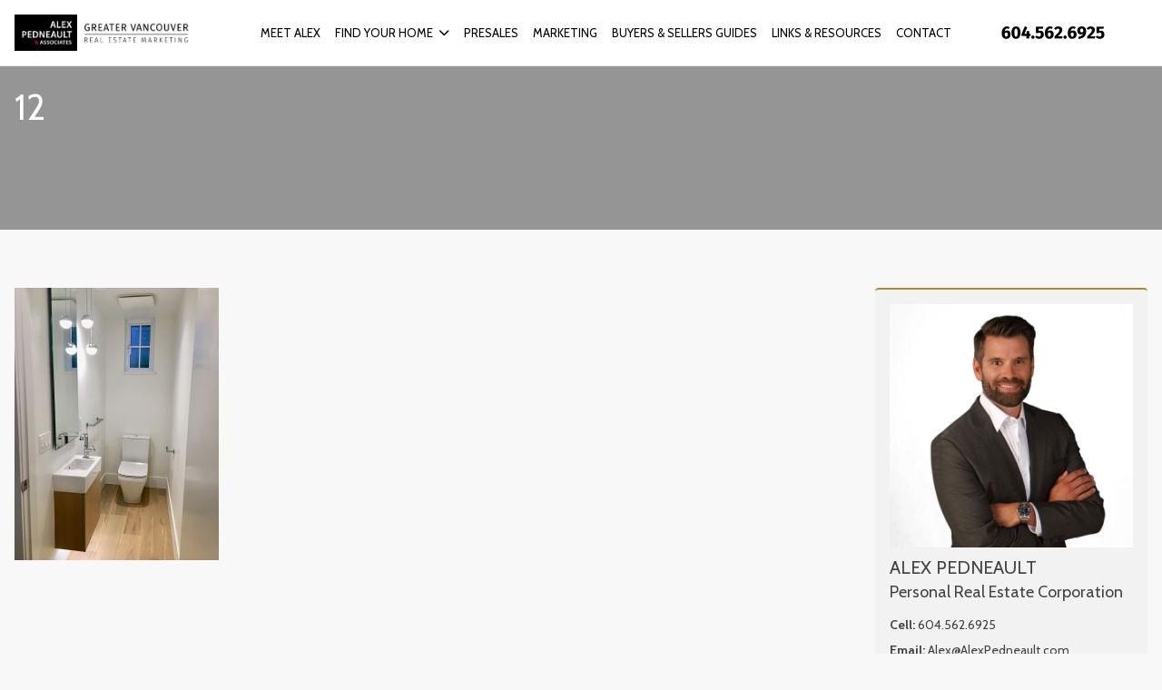

--- FILE ---
content_type: text/html; charset=UTF-8
request_url: https://alexpedneault.com/property/new-listing-sophisticated-elegance-in-south-granville-new-3-den-townhome-7305-granville-street/12-6/
body_size: 44957
content:
<!DOCTYPE html>
<html id="main-html" lang="en-US">
<head>
	
	<script>
  (function(i,s,o,g,r,a,m){i['GoogleAnalyticsObject']=r;i[r]=i[r]||function(){
  (i[r].q=i[r].q||[]).push(arguments)},i[r].l=1*new Date();a=s.createElement(o),
  m=s.getElementsByTagName(o)[0];a.async=1;a.src=g;m.parentNode.insertBefore(a,m)
  })(window,document,'script','https://www.google-analytics.com/analytics.js','ga');

  ga('create', 'UA-81027118-1', 'auto');
  ga('send', 'pageview');

</script>	<meta name="google-site-verification" content="DD-3AWoAzTrCen7y4zJDR-q_66eoM8jqs2dwKq9_GxU" />	<meta charset="UTF-8">
	<link rel="alternate" href="https://alexpedneault.com" hreflang="en-ca" />
	<meta name="viewport" content="width=device-width, initial-scale=1.0">
	<link rel="preconnect" href="https://fonts.googleapis.com">
<link rel="preconnect" href="https://fonts.gstatic.com" crossorigin>
<link href="https://fonts.googleapis.com/css2?family=Cabin:ital,wght@0,400..700;1,400..700&display=swap" rel="stylesheet">	<script src="https://kit.fontawesome.com/94580fc2fa.js" crossorigin="anonymous"></script>
		<link rel="icon" href="/wp-content/uploads/2016/04/favicon.jpg" type="image/gif">
	
	<meta name='robots' content='index, follow, max-image-preview:large, max-snippet:-1, max-video-preview:-1' />

	<!-- This site is optimized with the Yoast SEO plugin v26.8 - https://yoast.com/product/yoast-seo-wordpress/ -->
	<title>12 - Alex Pedneault</title>
	<link rel="canonical" href="https://alexpedneault.com/property/new-listing-sophisticated-elegance-in-south-granville-new-3-den-townhome-7305-granville-street/12-6/" />
	<meta property="og:locale" content="en_US" />
	<meta property="og:type" content="article" />
	<meta property="og:title" content="12 - Alex Pedneault" />
	<meta property="og:url" content="https://alexpedneault.com/property/new-listing-sophisticated-elegance-in-south-granville-new-3-den-townhome-7305-granville-street/12-6/" />
	<meta property="og:site_name" content="Alex Pedneault" />
	<meta property="og:image" content="https://alexpedneault.com/property/new-listing-sophisticated-elegance-in-south-granville-new-3-den-townhome-7305-granville-street/12-6" />
	<meta property="og:image:width" content="3024" />
	<meta property="og:image:height" content="4032" />
	<meta property="og:image:type" content="image/jpeg" />
	<meta name="twitter:card" content="summary_large_image" />
	<script type="application/ld+json" class="yoast-schema-graph">{"@context":"https://schema.org","@graph":[{"@type":"WebPage","@id":"https://alexpedneault.com/property/new-listing-sophisticated-elegance-in-south-granville-new-3-den-townhome-7305-granville-street/12-6/","url":"https://alexpedneault.com/property/new-listing-sophisticated-elegance-in-south-granville-new-3-den-townhome-7305-granville-street/12-6/","name":"12 - Alex Pedneault","isPartOf":{"@id":"https://alexpedneault.com/#website"},"primaryImageOfPage":{"@id":"https://alexpedneault.com/property/new-listing-sophisticated-elegance-in-south-granville-new-3-den-townhome-7305-granville-street/12-6/#primaryimage"},"image":{"@id":"https://alexpedneault.com/property/new-listing-sophisticated-elegance-in-south-granville-new-3-den-townhome-7305-granville-street/12-6/#primaryimage"},"thumbnailUrl":"https://alexpedneault.com/wp-content/uploads/2018/08/12.jpg","datePublished":"2018-08-29T06:16:28+00:00","breadcrumb":{"@id":"https://alexpedneault.com/property/new-listing-sophisticated-elegance-in-south-granville-new-3-den-townhome-7305-granville-street/12-6/#breadcrumb"},"inLanguage":"en-US","potentialAction":[{"@type":"ReadAction","target":["https://alexpedneault.com/property/new-listing-sophisticated-elegance-in-south-granville-new-3-den-townhome-7305-granville-street/12-6/"]}]},{"@type":"ImageObject","inLanguage":"en-US","@id":"https://alexpedneault.com/property/new-listing-sophisticated-elegance-in-south-granville-new-3-den-townhome-7305-granville-street/12-6/#primaryimage","url":"https://alexpedneault.com/wp-content/uploads/2018/08/12.jpg","contentUrl":"https://alexpedneault.com/wp-content/uploads/2018/08/12.jpg","width":3024,"height":4032},{"@type":"BreadcrumbList","@id":"https://alexpedneault.com/property/new-listing-sophisticated-elegance-in-south-granville-new-3-den-townhome-7305-granville-street/12-6/#breadcrumb","itemListElement":[{"@type":"ListItem","position":1,"name":"Home","item":"https://alexpedneault.com/"},{"@type":"ListItem","position":2,"name":"JUST SOLD! Sophisticated + Elegance in South Granville | NEW 3 + Den Townhome | 7305 Granville Street","item":"https://alexpedneault.com/property/new-listing-sophisticated-elegance-in-south-granville-new-3-den-townhome-7305-granville-street/"},{"@type":"ListItem","position":3,"name":"12"}]},{"@type":"WebSite","@id":"https://alexpedneault.com/#website","url":"https://alexpedneault.com/","name":"Alex Pedneault","description":"Vancouver Real Estate","potentialAction":[{"@type":"SearchAction","target":{"@type":"EntryPoint","urlTemplate":"https://alexpedneault.com/?s={search_term_string}"},"query-input":{"@type":"PropertyValueSpecification","valueRequired":true,"valueName":"search_term_string"}}],"inLanguage":"en-US"}]}</script>
	<!-- / Yoast SEO plugin. -->


<link rel='dns-prefetch' href='//api.mapbox.com' />
<link rel="alternate" type="application/rss+xml" title="Alex Pedneault &raquo; 12 Comments Feed" href="https://alexpedneault.com/property/new-listing-sophisticated-elegance-in-south-granville-new-3-den-townhome-7305-granville-street/12-6/feed/" />
<link rel="alternate" title="oEmbed (JSON)" type="application/json+oembed" href="https://alexpedneault.com/wp-json/oembed/1.0/embed?url=https%3A%2F%2Falexpedneault.com%2Fproperty%2Fnew-listing-sophisticated-elegance-in-south-granville-new-3-den-townhome-7305-granville-street%2F12-6%2F" />
<link rel="alternate" title="oEmbed (XML)" type="text/xml+oembed" href="https://alexpedneault.com/wp-json/oembed/1.0/embed?url=https%3A%2F%2Falexpedneault.com%2Fproperty%2Fnew-listing-sophisticated-elegance-in-south-granville-new-3-den-townhome-7305-granville-street%2F12-6%2F&#038;format=xml" />
<style id='wp-img-auto-sizes-contain-inline-css' type='text/css'>
img:is([sizes=auto i],[sizes^="auto," i]){contain-intrinsic-size:3000px 1500px}
/*# sourceURL=wp-img-auto-sizes-contain-inline-css */
</style>
<style id='wp-block-library-inline-css' type='text/css'>
:root{--wp-block-synced-color:#7a00df;--wp-block-synced-color--rgb:122,0,223;--wp-bound-block-color:var(--wp-block-synced-color);--wp-editor-canvas-background:#ddd;--wp-admin-theme-color:#007cba;--wp-admin-theme-color--rgb:0,124,186;--wp-admin-theme-color-darker-10:#006ba1;--wp-admin-theme-color-darker-10--rgb:0,107,160.5;--wp-admin-theme-color-darker-20:#005a87;--wp-admin-theme-color-darker-20--rgb:0,90,135;--wp-admin-border-width-focus:2px}@media (min-resolution:192dpi){:root{--wp-admin-border-width-focus:1.5px}}.wp-element-button{cursor:pointer}:root .has-very-light-gray-background-color{background-color:#eee}:root .has-very-dark-gray-background-color{background-color:#313131}:root .has-very-light-gray-color{color:#eee}:root .has-very-dark-gray-color{color:#313131}:root .has-vivid-green-cyan-to-vivid-cyan-blue-gradient-background{background:linear-gradient(135deg,#00d084,#0693e3)}:root .has-purple-crush-gradient-background{background:linear-gradient(135deg,#34e2e4,#4721fb 50%,#ab1dfe)}:root .has-hazy-dawn-gradient-background{background:linear-gradient(135deg,#faaca8,#dad0ec)}:root .has-subdued-olive-gradient-background{background:linear-gradient(135deg,#fafae1,#67a671)}:root .has-atomic-cream-gradient-background{background:linear-gradient(135deg,#fdd79a,#004a59)}:root .has-nightshade-gradient-background{background:linear-gradient(135deg,#330968,#31cdcf)}:root .has-midnight-gradient-background{background:linear-gradient(135deg,#020381,#2874fc)}:root{--wp--preset--font-size--normal:16px;--wp--preset--font-size--huge:42px}.has-regular-font-size{font-size:1em}.has-larger-font-size{font-size:2.625em}.has-normal-font-size{font-size:var(--wp--preset--font-size--normal)}.has-huge-font-size{font-size:var(--wp--preset--font-size--huge)}.has-text-align-center{text-align:center}.has-text-align-left{text-align:left}.has-text-align-right{text-align:right}.has-fit-text{white-space:nowrap!important}#end-resizable-editor-section{display:none}.aligncenter{clear:both}.items-justified-left{justify-content:flex-start}.items-justified-center{justify-content:center}.items-justified-right{justify-content:flex-end}.items-justified-space-between{justify-content:space-between}.screen-reader-text{border:0;clip-path:inset(50%);height:1px;margin:-1px;overflow:hidden;padding:0;position:absolute;width:1px;word-wrap:normal!important}.screen-reader-text:focus{background-color:#ddd;clip-path:none;color:#444;display:block;font-size:1em;height:auto;left:5px;line-height:normal;padding:15px 23px 14px;text-decoration:none;top:5px;width:auto;z-index:100000}html :where(.has-border-color){border-style:solid}html :where([style*=border-top-color]){border-top-style:solid}html :where([style*=border-right-color]){border-right-style:solid}html :where([style*=border-bottom-color]){border-bottom-style:solid}html :where([style*=border-left-color]){border-left-style:solid}html :where([style*=border-width]){border-style:solid}html :where([style*=border-top-width]){border-top-style:solid}html :where([style*=border-right-width]){border-right-style:solid}html :where([style*=border-bottom-width]){border-bottom-style:solid}html :where([style*=border-left-width]){border-left-style:solid}html :where(img[class*=wp-image-]){height:auto;max-width:100%}:where(figure){margin:0 0 1em}html :where(.is-position-sticky){--wp-admin--admin-bar--position-offset:var(--wp-admin--admin-bar--height,0px)}@media screen and (max-width:600px){html :where(.is-position-sticky){--wp-admin--admin-bar--position-offset:0px}}

/*# sourceURL=wp-block-library-inline-css */
</style><style id='global-styles-inline-css' type='text/css'>
:root{--wp--preset--aspect-ratio--square: 1;--wp--preset--aspect-ratio--4-3: 4/3;--wp--preset--aspect-ratio--3-4: 3/4;--wp--preset--aspect-ratio--3-2: 3/2;--wp--preset--aspect-ratio--2-3: 2/3;--wp--preset--aspect-ratio--16-9: 16/9;--wp--preset--aspect-ratio--9-16: 9/16;--wp--preset--color--black: #000000;--wp--preset--color--cyan-bluish-gray: #abb8c3;--wp--preset--color--white: #ffffff;--wp--preset--color--pale-pink: #f78da7;--wp--preset--color--vivid-red: #cf2e2e;--wp--preset--color--luminous-vivid-orange: #ff6900;--wp--preset--color--luminous-vivid-amber: #fcb900;--wp--preset--color--light-green-cyan: #7bdcb5;--wp--preset--color--vivid-green-cyan: #00d084;--wp--preset--color--pale-cyan-blue: #8ed1fc;--wp--preset--color--vivid-cyan-blue: #0693e3;--wp--preset--color--vivid-purple: #9b51e0;--wp--preset--gradient--vivid-cyan-blue-to-vivid-purple: linear-gradient(135deg,rgb(6,147,227) 0%,rgb(155,81,224) 100%);--wp--preset--gradient--light-green-cyan-to-vivid-green-cyan: linear-gradient(135deg,rgb(122,220,180) 0%,rgb(0,208,130) 100%);--wp--preset--gradient--luminous-vivid-amber-to-luminous-vivid-orange: linear-gradient(135deg,rgb(252,185,0) 0%,rgb(255,105,0) 100%);--wp--preset--gradient--luminous-vivid-orange-to-vivid-red: linear-gradient(135deg,rgb(255,105,0) 0%,rgb(207,46,46) 100%);--wp--preset--gradient--very-light-gray-to-cyan-bluish-gray: linear-gradient(135deg,rgb(238,238,238) 0%,rgb(169,184,195) 100%);--wp--preset--gradient--cool-to-warm-spectrum: linear-gradient(135deg,rgb(74,234,220) 0%,rgb(151,120,209) 20%,rgb(207,42,186) 40%,rgb(238,44,130) 60%,rgb(251,105,98) 80%,rgb(254,248,76) 100%);--wp--preset--gradient--blush-light-purple: linear-gradient(135deg,rgb(255,206,236) 0%,rgb(152,150,240) 100%);--wp--preset--gradient--blush-bordeaux: linear-gradient(135deg,rgb(254,205,165) 0%,rgb(254,45,45) 50%,rgb(107,0,62) 100%);--wp--preset--gradient--luminous-dusk: linear-gradient(135deg,rgb(255,203,112) 0%,rgb(199,81,192) 50%,rgb(65,88,208) 100%);--wp--preset--gradient--pale-ocean: linear-gradient(135deg,rgb(255,245,203) 0%,rgb(182,227,212) 50%,rgb(51,167,181) 100%);--wp--preset--gradient--electric-grass: linear-gradient(135deg,rgb(202,248,128) 0%,rgb(113,206,126) 100%);--wp--preset--gradient--midnight: linear-gradient(135deg,rgb(2,3,129) 0%,rgb(40,116,252) 100%);--wp--preset--font-size--small: 13px;--wp--preset--font-size--medium: 20px;--wp--preset--font-size--large: 36px;--wp--preset--font-size--x-large: 42px;--wp--preset--spacing--20: 0.44rem;--wp--preset--spacing--30: 0.67rem;--wp--preset--spacing--40: 1rem;--wp--preset--spacing--50: 1.5rem;--wp--preset--spacing--60: 2.25rem;--wp--preset--spacing--70: 3.38rem;--wp--preset--spacing--80: 5.06rem;--wp--preset--shadow--natural: 6px 6px 9px rgba(0, 0, 0, 0.2);--wp--preset--shadow--deep: 12px 12px 50px rgba(0, 0, 0, 0.4);--wp--preset--shadow--sharp: 6px 6px 0px rgba(0, 0, 0, 0.2);--wp--preset--shadow--outlined: 6px 6px 0px -3px rgb(255, 255, 255), 6px 6px rgb(0, 0, 0);--wp--preset--shadow--crisp: 6px 6px 0px rgb(0, 0, 0);}:where(.is-layout-flex){gap: 0.5em;}:where(.is-layout-grid){gap: 0.5em;}body .is-layout-flex{display: flex;}.is-layout-flex{flex-wrap: wrap;align-items: center;}.is-layout-flex > :is(*, div){margin: 0;}body .is-layout-grid{display: grid;}.is-layout-grid > :is(*, div){margin: 0;}:where(.wp-block-columns.is-layout-flex){gap: 2em;}:where(.wp-block-columns.is-layout-grid){gap: 2em;}:where(.wp-block-post-template.is-layout-flex){gap: 1.25em;}:where(.wp-block-post-template.is-layout-grid){gap: 1.25em;}.has-black-color{color: var(--wp--preset--color--black) !important;}.has-cyan-bluish-gray-color{color: var(--wp--preset--color--cyan-bluish-gray) !important;}.has-white-color{color: var(--wp--preset--color--white) !important;}.has-pale-pink-color{color: var(--wp--preset--color--pale-pink) !important;}.has-vivid-red-color{color: var(--wp--preset--color--vivid-red) !important;}.has-luminous-vivid-orange-color{color: var(--wp--preset--color--luminous-vivid-orange) !important;}.has-luminous-vivid-amber-color{color: var(--wp--preset--color--luminous-vivid-amber) !important;}.has-light-green-cyan-color{color: var(--wp--preset--color--light-green-cyan) !important;}.has-vivid-green-cyan-color{color: var(--wp--preset--color--vivid-green-cyan) !important;}.has-pale-cyan-blue-color{color: var(--wp--preset--color--pale-cyan-blue) !important;}.has-vivid-cyan-blue-color{color: var(--wp--preset--color--vivid-cyan-blue) !important;}.has-vivid-purple-color{color: var(--wp--preset--color--vivid-purple) !important;}.has-black-background-color{background-color: var(--wp--preset--color--black) !important;}.has-cyan-bluish-gray-background-color{background-color: var(--wp--preset--color--cyan-bluish-gray) !important;}.has-white-background-color{background-color: var(--wp--preset--color--white) !important;}.has-pale-pink-background-color{background-color: var(--wp--preset--color--pale-pink) !important;}.has-vivid-red-background-color{background-color: var(--wp--preset--color--vivid-red) !important;}.has-luminous-vivid-orange-background-color{background-color: var(--wp--preset--color--luminous-vivid-orange) !important;}.has-luminous-vivid-amber-background-color{background-color: var(--wp--preset--color--luminous-vivid-amber) !important;}.has-light-green-cyan-background-color{background-color: var(--wp--preset--color--light-green-cyan) !important;}.has-vivid-green-cyan-background-color{background-color: var(--wp--preset--color--vivid-green-cyan) !important;}.has-pale-cyan-blue-background-color{background-color: var(--wp--preset--color--pale-cyan-blue) !important;}.has-vivid-cyan-blue-background-color{background-color: var(--wp--preset--color--vivid-cyan-blue) !important;}.has-vivid-purple-background-color{background-color: var(--wp--preset--color--vivid-purple) !important;}.has-black-border-color{border-color: var(--wp--preset--color--black) !important;}.has-cyan-bluish-gray-border-color{border-color: var(--wp--preset--color--cyan-bluish-gray) !important;}.has-white-border-color{border-color: var(--wp--preset--color--white) !important;}.has-pale-pink-border-color{border-color: var(--wp--preset--color--pale-pink) !important;}.has-vivid-red-border-color{border-color: var(--wp--preset--color--vivid-red) !important;}.has-luminous-vivid-orange-border-color{border-color: var(--wp--preset--color--luminous-vivid-orange) !important;}.has-luminous-vivid-amber-border-color{border-color: var(--wp--preset--color--luminous-vivid-amber) !important;}.has-light-green-cyan-border-color{border-color: var(--wp--preset--color--light-green-cyan) !important;}.has-vivid-green-cyan-border-color{border-color: var(--wp--preset--color--vivid-green-cyan) !important;}.has-pale-cyan-blue-border-color{border-color: var(--wp--preset--color--pale-cyan-blue) !important;}.has-vivid-cyan-blue-border-color{border-color: var(--wp--preset--color--vivid-cyan-blue) !important;}.has-vivid-purple-border-color{border-color: var(--wp--preset--color--vivid-purple) !important;}.has-vivid-cyan-blue-to-vivid-purple-gradient-background{background: var(--wp--preset--gradient--vivid-cyan-blue-to-vivid-purple) !important;}.has-light-green-cyan-to-vivid-green-cyan-gradient-background{background: var(--wp--preset--gradient--light-green-cyan-to-vivid-green-cyan) !important;}.has-luminous-vivid-amber-to-luminous-vivid-orange-gradient-background{background: var(--wp--preset--gradient--luminous-vivid-amber-to-luminous-vivid-orange) !important;}.has-luminous-vivid-orange-to-vivid-red-gradient-background{background: var(--wp--preset--gradient--luminous-vivid-orange-to-vivid-red) !important;}.has-very-light-gray-to-cyan-bluish-gray-gradient-background{background: var(--wp--preset--gradient--very-light-gray-to-cyan-bluish-gray) !important;}.has-cool-to-warm-spectrum-gradient-background{background: var(--wp--preset--gradient--cool-to-warm-spectrum) !important;}.has-blush-light-purple-gradient-background{background: var(--wp--preset--gradient--blush-light-purple) !important;}.has-blush-bordeaux-gradient-background{background: var(--wp--preset--gradient--blush-bordeaux) !important;}.has-luminous-dusk-gradient-background{background: var(--wp--preset--gradient--luminous-dusk) !important;}.has-pale-ocean-gradient-background{background: var(--wp--preset--gradient--pale-ocean) !important;}.has-electric-grass-gradient-background{background: var(--wp--preset--gradient--electric-grass) !important;}.has-midnight-gradient-background{background: var(--wp--preset--gradient--midnight) !important;}.has-small-font-size{font-size: var(--wp--preset--font-size--small) !important;}.has-medium-font-size{font-size: var(--wp--preset--font-size--medium) !important;}.has-large-font-size{font-size: var(--wp--preset--font-size--large) !important;}.has-x-large-font-size{font-size: var(--wp--preset--font-size--x-large) !important;}
/*# sourceURL=global-styles-inline-css */
</style>

<style id='classic-theme-styles-inline-css' type='text/css'>
/*! This file is auto-generated */
.wp-block-button__link{color:#fff;background-color:#32373c;border-radius:9999px;box-shadow:none;text-decoration:none;padding:calc(.667em + 2px) calc(1.333em + 2px);font-size:1.125em}.wp-block-file__button{background:#32373c;color:#fff;text-decoration:none}
/*# sourceURL=/wp-includes/css/classic-themes.min.css */
</style>
<link rel='stylesheet' id='style-mapbox-css' href='https://api.mapbox.com/mapbox-gl-js/v1.6.1/mapbox-gl.css?ver=6.9' type='text/css' media='all' />
<link rel='stylesheet' id='tailwind-css-css' href='https://alexpedneault.com/wp-content/themes/realtybloc-wp-theme-residential/assets/dist/css/tailwind.css?ver=2025-07-09-12-39-54' type='text/css' media='all' />
<link rel='stylesheet' id='main-css-css' href='https://alexpedneault.com/wp-content/themes/realtybloc-wp-theme-residential/assets/dist/css/style.css?ver=2025-07-09-12-39-54' type='text/css' media='all' />
<link rel='stylesheet' id='child-style-css' href='https://alexpedneault.com/wp-content/themes/realtybloc-wp-child-theme-alexpedneault/style.css?ver=6.9' type='text/css' media='all' />
<script type="text/javascript" src="https://alexpedneault.com/wp-includes/js/jquery/jquery.min.js?ver=3.7.1" id="jquery-core-js"></script>
<script type="text/javascript" src="https://alexpedneault.com/wp-includes/js/jquery/jquery-migrate.min.js?ver=3.4.1" id="jquery-migrate-js"></script>
<script type="text/javascript" src="https://alexpedneault.com/wp-content/themes/realtybloc-wp-theme-residential/assets/dist/js/user_authentication.min.js?ver=1" id="script-user-authentication-js"></script>
<script type="text/javascript" src="https://alexpedneault.com/wp-content/themes/realtybloc-wp-theme-residential/assets/dist/js/user_helper.min.js?ver=1" id="script-user-helper-js"></script>
<script type="text/javascript" src="https://alexpedneault.com/wp-content/themes/realtybloc-wp-theme-residential/assets/dist/js/auth_events.min.js?ver=1" id="script-auth-events-js"></script>
<script type="text/javascript" src="https://alexpedneault.com/wp-content/themes/realtybloc-wp-theme-residential/assets/dist/js/user_events.min.js?ver=1" id="script-user-events-js"></script>
<script type="text/javascript" src="https://alexpedneault.com/wp-content/themes/realtybloc-wp-theme-residential/assets/dist/js/animation.min.js?ver=1" id="script-animation-js"></script>
<script type="text/javascript" id="compile-scss-btn-js-extra">
/* <![CDATA[ */
var ajax_options = {"ajax_url":"https://alexpedneault.com/wp-admin/admin-ajax.php"};
//# sourceURL=compile-scss-btn-js-extra
/* ]]> */
</script>
<script type="text/javascript" src="https://alexpedneault.com/wp-content/themes/realtybloc-wp-theme-residential/includes/setup/Plugins/js/rb-compile-scss-btn.js?ver=1.0.0" id="compile-scss-btn-js"></script>
<link rel="https://api.w.org/" href="https://alexpedneault.com/wp-json/" /><link rel="alternate" title="JSON" type="application/json" href="https://alexpedneault.com/wp-json/wp/v2/media/2247" /><link rel="EditURI" type="application/rsd+xml" title="RSD" href="https://alexpedneault.com/xmlrpc.php?rsd" />
<meta name="generator" content="WordPress 6.9" />
<link rel='shortlink' href='https://alexpedneault.com/?p=2247' />
		
</head>

<body class="attachment wp-singular attachment-template-default single single-attachment postid-2247 attachmentid-2247 attachment-jpeg wp-theme-realtybloc-wp-theme-residential wp-child-theme-realtybloc-wp-child-theme-alexpedneault is-chrome is-attachment is-single is-singular is-desktop is-sidebar-page-default is-sidebar-listing-default is-sidebar-footer-left is-sidebar-footer-center is-sidebar-footer-right">

	
		<div id="main-wrapper">
		

		<div class="header-wrapper-main relative">
			
<header id="header" class="fixed-header header-menu-default">
  <div class="header-menu-component header-sticky-content">
    <div class="container">
			<div class="flex flex-row-reverse lg:flex-row items-center justify-between py-4">
				<div class="site-branding relative">
																<span class="site-title">
							<a href="/" rel="home">
								<img class="h-10 max-w-52 object-contain" src="https://alexpedneault.com/wp-content/uploads/2016/04/Alex-pedneault-associates-logo-01.png" alt="Alex Pedneault">
							</a>
						</span>
													<span class="site-title-sticky absolute top-0 left-0">
								<a href="/" rel="home">
									<img class="h-10 max-w-52 object-contain" src="https://alexpedneault.com/wp-content/uploads/2016/04/Alex-pedneault-associates-logo-01.png" alt="Alex Pedneault">
								</a>
							</span>
															</div>

				<div id="navigation-menu" class="lg:flex lg:justify-start items-center gap-2">
					<nav id="main-menu" class="main-menu-wrapper"><ul id="menu-primary-menu" class="main-menu"><li id="menu-item-44" class="menu-item menu-item-type-post_type menu-item-object-page menu-item-44"><a href="https://alexpedneault.com/meet-alex/">Meet Alex</a></li>
<li id="menu-item-52" class="menu-item menu-item-type-custom menu-item-object-custom menu-item-has-children menu-item-52"><a href="#">Find Your Home</a>
<ul class="sub-menu">
	<li id="menu-item-47" class="menu-item menu-item-type-post_type menu-item-object-page menu-item-47"><a href="https://alexpedneault.com/search-explore/">Search + Explore</a></li>
	<li id="menu-item-137" class="menu-item menu-item-type-custom menu-item-object-custom menu-item-137"><a href="/property/">My Listings</a></li>
	<li id="menu-item-218" class="menu-item menu-item-type-taxonomy menu-item-object-property-status menu-item-218"><a href="https://alexpedneault.com/property-status/sold/">Solds</a></li>
</ul>
</li>
<li id="menu-item-55" class="menu-item menu-item-type-custom menu-item-object-custom menu-item-55"><a target="_blank" href="http://vancitypresales.com/">Presales</a></li>
<li id="menu-item-1792" class="menu-item menu-item-type-post_type menu-item-object-page menu-item-1792"><a href="https://alexpedneault.com/marketing/">Marketing</a></li>
<li id="menu-item-50" class="menu-item menu-item-type-post_type menu-item-object-page menu-item-50"><a href="https://alexpedneault.com/buyerssellersguides/">BUYERS &#038; SELLERS GUIDES</a></li>
<li id="menu-item-46" class="menu-item menu-item-type-post_type menu-item-object-page menu-item-46"><a href="https://alexpedneault.com/my-team/">Links &#038; Resources</a></li>
<li id="menu-item-42" class="menu-item menu-item-type-post_type menu-item-object-page menu-item-42"><a href="https://alexpedneault.com/contact/">Contact</a></li>
</ul></nav>
					<nav id="dl-menu" class="dl-menu-wrapper"><button class="dl-trigger"><span></span> <span></span> <span></span></button><ul id="menu-mobile-menu" class="dl-menu"><li id="nav-menu-item-56" class="menu-item  menu-item-even menu-item-depth-0 menu-item menu-item-type-custom menu-item-object-custom menu-item-home"><a href="http://alexpedneault.com/" class="menu-link main-menu-link">Home</a></li>
<li id="nav-menu-item-60" class="menu-item  menu-item-even menu-item-depth-0 menu-item menu-item-type-post_type menu-item-object-page"><a href="https://alexpedneault.com/meet-alex/" class="menu-link main-menu-link">Meet Alex</a></li>
<li id="nav-menu-item-68" class="menu-item  menu-item-even menu-item-depth-0 menu-item menu-item-type-custom menu-item-object-custom menu-item-has-children"><a href="#" class="menu-link main-menu-link">Find Your Home</a>
<ul class="dl-submenu menu-odd  menu-depth-1">
	<li id="nav-menu-item-63" class="sub-menu-item  menu-item-odd menu-item-depth-1 menu-item menu-item-type-post_type menu-item-object-page"><a href="https://alexpedneault.com/search-explore/" class="menu-link sub-menu-link">Search + Explore</a></li>
	<li id="nav-menu-item-136" class="sub-menu-item  menu-item-odd menu-item-depth-1 menu-item menu-item-type-custom menu-item-object-custom"><a href="/property/" class="menu-link sub-menu-link">My Listings</a></li>
	<li id="nav-menu-item-219" class="sub-menu-item  menu-item-odd menu-item-depth-1 menu-item menu-item-type-taxonomy menu-item-object-property-status"><a href="https://alexpedneault.com/property-status/sold/" class="menu-link sub-menu-link">Solds</a></li>
</ul>
</li>
<li id="nav-menu-item-70" class="menu-item  menu-item-even menu-item-depth-0 menu-item menu-item-type-custom menu-item-object-custom"><a target="_blank" href="http://vancitypresales.com/" class="menu-link main-menu-link">Presales</a></li>
<li id="nav-menu-item-1791" class="menu-item  menu-item-even menu-item-depth-0 menu-item menu-item-type-post_type menu-item-object-page"><a href="https://alexpedneault.com/marketing/" class="menu-link main-menu-link">Marketing</a></li>
<li id="nav-menu-item-66" class="menu-item  menu-item-even menu-item-depth-0 menu-item menu-item-type-post_type menu-item-object-page"><a href="https://alexpedneault.com/buyerssellersguides/" class="menu-link main-menu-link">BUYERS &#038; SELLERS GUIDES</a></li>
<li id="nav-menu-item-62" class="menu-item  menu-item-even menu-item-depth-0 menu-item menu-item-type-post_type menu-item-object-page"><a href="https://alexpedneault.com/my-team/" class="menu-link main-menu-link">Links &#038; Resources</a></li>
<li id="nav-menu-item-58" class="menu-item  menu-item-even menu-item-depth-0 menu-item menu-item-type-post_type menu-item-object-page"><a href="https://alexpedneault.com/contact/" class="menu-link main-menu-link">Contact</a></li>
</ul></nav>						<a class="c-header-banner hidden lg:block h-10 max-w-52" >
							<img class="w-full h-full object-contain" src="https://alexpedneault.com/wp-content/uploads/2016/04/Alex-pedneault-associates-1.png" />
						</a>
									</div>
			</div>
    </div>
  </div>
</header>
		</div>


<section>
	
<div class="page-header">
    <div class="container">
        <h1 class="page-header-title">12</h1>
            </div>

    <div class="page-header-background-img " style="background-image:url(https://alexpedneault.com/wp-content/uploads/2018/08/12.jpg)"></div>
</div>


	<div class="container py-16">
		<div class="grid md:grid-cols-12 gap-4">
			<div class="span-sidebar">
															<div class="editor-content">
							<p class="attachment"><a href='https://alexpedneault.com/wp-content/uploads/2018/08/12.jpg'><img fetchpriority="high" decoding="async" width="225" height="300" src="https://alexpedneault.com/wp-content/uploads/2018/08/12-225x300.jpg" class="attachment-medium size-medium" alt="" srcset="https://alexpedneault.com/wp-content/uploads/2018/08/12-225x300.jpg 225w, https://alexpedneault.com/wp-content/uploads/2018/08/12-768x1024.jpg 768w, https://alexpedneault.com/wp-content/uploads/2018/08/12-750x1000.jpg 750w, https://alexpedneault.com/wp-content/uploads/2018/08/12-1600x2133.jpg 1600w, https://alexpedneault.com/wp-content/uploads/2018/08/12-675x900.jpg 675w" sizes="(max-width: 225px) 100vw, 225px" /></a></p>
						</div>
												</div>
							<div id="side-bar" class="md:col-span-3">
					<div class="widget widget-sidebar"><div class="widget-content all-single-pages-sidebar"><div class="social-widget"><img src="https://alexpedneault.com/wp-content/uploads/2016/04/contact-bg.jpg" class="mb-2"  alt="Profile Image" ><h4 class="widget-title">ALEX PEDNEAULT</h4><h6 class="mb-3">Personal Real Estate Corporation</h6><h6 class="text-sm mb-2"><strong>Cell: </strong><a href="tel:604.562.6925" title="Cell">604.562.6925</a></h6><h6 class="text-sm mb-2"><strong>Email: </strong><a href="mailto:Alex@AlexPedneault.com" title="Email">Alex@AlexPedneault.com</a><h6><h6 class="text-sm mb-2"><strong>Address: </strong>3195 Oak Street, Vancouver, BC V6H 2L2</h6>	

		<ul class="social-links flex flex-wrap gap-6 mt-5">
		<li><a href="https://www.facebook.com/alex.pedneault.9?fref=ts" title="Facebook" target="_blank" ><i class="fa fa-facebook" aria-hidden="true"></i></a></li><li><a href="https://twitter.com/Alex_Pedneault" title="X" target="_blank" ><i class="fa-brands fa-x-twitter" aria-hidden="true"></i></a></li>		</ul>
		</div></div></div>				</div>
					</div>
	</div>
</section>



<footer id="footer" class="bg-[var(--rb-footer-background-color)] text-[var(--rb-footer-color)]">
	<div class="container py-14">
		<div class="footer-widgets grid grid-cols-1 md:grid-cols-3 gap-5">
							<div class="footer-widget-col"><div class="widget widget-footer"><h4 class="widget-title">Menu</h4><div class="menu-primary-menu-container"><ul id="menu-primary-menu-1" class="menu"><li class="menu-item menu-item-type-post_type menu-item-object-page menu-item-44"><a href="https://alexpedneault.com/meet-alex/">Meet Alex</a></li>
<li class="menu-item menu-item-type-custom menu-item-object-custom menu-item-has-children menu-item-52"><a href="#">Find Your Home</a>
<ul class="sub-menu">
	<li class="menu-item menu-item-type-post_type menu-item-object-page menu-item-47"><a href="https://alexpedneault.com/search-explore/">Search + Explore</a></li>
	<li class="menu-item menu-item-type-custom menu-item-object-custom menu-item-137"><a href="/property/">My Listings</a></li>
	<li class="menu-item menu-item-type-taxonomy menu-item-object-property-status menu-item-218"><a href="https://alexpedneault.com/property-status/sold/">Solds</a></li>
</ul>
</li>
<li class="menu-item menu-item-type-custom menu-item-object-custom menu-item-55"><a target="_blank" href="http://vancitypresales.com/">Presales</a></li>
<li class="menu-item menu-item-type-post_type menu-item-object-page menu-item-1792"><a href="https://alexpedneault.com/marketing/">Marketing</a></li>
<li class="menu-item menu-item-type-post_type menu-item-object-page menu-item-50"><a href="https://alexpedneault.com/buyerssellersguides/">BUYERS &#038; SELLERS GUIDES</a></li>
<li class="menu-item menu-item-type-post_type menu-item-object-page menu-item-46"><a href="https://alexpedneault.com/my-team/">Links &#038; Resources</a></li>
<li class="menu-item menu-item-type-post_type menu-item-object-page menu-item-42"><a href="https://alexpedneault.com/contact/">Contact</a></li>
</ul></div></div></div>
			
							<div class="footer-widget-col"><div class="widget widget-footer"><div class="social-widget"><h4 class="widget-title">ALEX PEDNEAULT</h4><h6 class="mb-3">Personal Real Estate Corporation</h6><h6 class="text-sm mb-2"><strong>Cell: </strong><a href="tel:604.562.6925" title="Cell">604.562.6925</a></h6><h6 class="text-sm mb-2"><strong>Email: </strong><a href="mailto:Alex@AlexPedneault.com" title="Email">Alex@AlexPedneault.com</a><h6><h6 class="text-sm mb-2"><strong>Address: </strong>3195 Oak Street, Vancouver, BC V6H 2L2</h6>	

		<ul class="social-links flex flex-wrap gap-6 mt-5">
		<li><a href="https://www.facebook.com/alex.pedneault.9?fref=ts" title="Facebook" target="_blank" ><i class="fa fa-facebook" aria-hidden="true"></i></a></li><li><a href="https://twitter.com/Alex_Pedneault" title="X" target="_blank" ><i class="fa-brands fa-x-twitter" aria-hidden="true"></i></a></li>		</ul>
		</div></div><div class="widget widget-footer">			<div class="textwidget"><img style="width: 80%; margin-top:25px;"src=" /wp-content/uploads/2016/04/Signature.png"></div>
		</div></div>
			
							<div class="footer-widget-col"><div class="widget widget-footer"><div class="address-widget"><h4 class="widget-title">Address</h4><iframe src="https://www.google.com/maps/embed?pb=!1m18!1m12!1m3!1d2604.0079314370387!2d-123.12972718370268!3d49.25729558048914!2m3!1f0!2f0!3f0!3m2!1i1024!2i768!4f13.1!3m3!1m2!1s0x548673ea8bfe0669%3A0x1b0eb0b980047edc!2s3195%20Oak%20St%2C%20Vancouver%2C%20BC%20V6H%202L2!5e0!3m2!1sen!2sca!4v1601934602653!5m2!1sen!2sca" width="450" height="300" frameborder="0" style="border:0;" allowfullscreen="" aria-hidden="false" tabindex="0"></iframe></div></div><div class="widget_text widget widget-footer"><div class="textwidget custom-html-widget"><div>
	<img src="/wp-content/uploads/2020/10/oakwyn-realty-downtown-w.png" style="margin:19px 0px 12px 0px; width: 80%;">
</div></div></div></div>
					</div>

		<hr class="my-8">

		<div class="footer-bottom-row flex flex-col md:flex-row justify-between gap-5">
			<p class="footer-copyright text-xs"><a href="https://realtybloc.com/" target="_blank"> <img class="inline-block w-3 mr-3" src="https://alexpedneault.com/wp-content/themes/realtybloc-wp-theme-residential/assets/img/footer-realtybloc.png" ></a> Copyright © 2026 RealtyBloc <a href="https://realtybloc.com/" target="_blank"> Real Estate Website </a>. All rights reserved.</p>
			<p class="footer-description text-xs md:max-w-1/2"><img class="block w-24 mr-3 float-left" src="https://alexpedneault.com/wp-content/themes/realtybloc-wp-theme-residential/assets/img/footer-mls.png"> This representation is based in whole or in part on data generated by the Chilliwack & District Real Estate Board, Fraser Valley Real Estate Board or Greater Vancouver REALTORS® which assumes no responsibility for its accuracy.</p>
		</div>
	</div>
</footer>

</div>

<div id="back-to-top" class="js-scroll-to hidden [&.is-visible]:flex items-center justify-center w-10 h-10 fixed z-999 right-5 bottom-5 bg-[var(--rb-first-color)] text-[var(--rb-first-color-opposite)] cursor-pointer" data-scroll="#main-wrapper" title="Back To Top">
    <i class="fa fa-angle-up" aria-hidden="true"></i>
</div>




<script id="skeleton-loader" type="text/x-custom-template">
	
	<div class="col-span-full grid grid-general">
					<article class="card card-loading">
				<div class='card-thumbnail'></div>
				<ul class="card-list">
					<li class="card-list-item"></li>
					<li class="card-list-item"></li>
					<li class="card-list-item"></li>
				</ul>
				<div class='card-title'></div>
				<div class='card-line-first'></div>
				<div class='card-line-second'></div>
			</article>
					<article class="card card-loading">
				<div class='card-thumbnail'></div>
				<ul class="card-list">
					<li class="card-list-item"></li>
					<li class="card-list-item"></li>
					<li class="card-list-item"></li>
				</ul>
				<div class='card-title'></div>
				<div class='card-line-first'></div>
				<div class='card-line-second'></div>
			</article>
					<article class="card card-loading">
				<div class='card-thumbnail'></div>
				<ul class="card-list">
					<li class="card-list-item"></li>
					<li class="card-list-item"></li>
					<li class="card-list-item"></li>
				</ul>
				<div class='card-title'></div>
				<div class='card-line-first'></div>
				<div class='card-line-second'></div>
			</article>
					<article class="card card-loading">
				<div class='card-thumbnail'></div>
				<ul class="card-list">
					<li class="card-list-item"></li>
					<li class="card-list-item"></li>
					<li class="card-list-item"></li>
				</ul>
				<div class='card-title'></div>
				<div class='card-line-first'></div>
				<div class='card-line-second'></div>
			</article>
					<article class="card card-loading">
				<div class='card-thumbnail'></div>
				<ul class="card-list">
					<li class="card-list-item"></li>
					<li class="card-list-item"></li>
					<li class="card-list-item"></li>
				</ul>
				<div class='card-title'></div>
				<div class='card-line-first'></div>
				<div class='card-line-second'></div>
			</article>
					<article class="card card-loading">
				<div class='card-thumbnail'></div>
				<ul class="card-list">
					<li class="card-list-item"></li>
					<li class="card-list-item"></li>
					<li class="card-list-item"></li>
				</ul>
				<div class='card-title'></div>
				<div class='card-line-first'></div>
				<div class='card-line-second'></div>
			</article>
					<article class="card card-loading">
				<div class='card-thumbnail'></div>
				<ul class="card-list">
					<li class="card-list-item"></li>
					<li class="card-list-item"></li>
					<li class="card-list-item"></li>
				</ul>
				<div class='card-title'></div>
				<div class='card-line-first'></div>
				<div class='card-line-second'></div>
			</article>
					<article class="card card-loading">
				<div class='card-thumbnail'></div>
				<ul class="card-list">
					<li class="card-list-item"></li>
					<li class="card-list-item"></li>
					<li class="card-list-item"></li>
				</ul>
				<div class='card-title'></div>
				<div class='card-line-first'></div>
				<div class='card-line-second'></div>
			</article>
			</div>
</script>
<script id="slider-skeleton-loader" type="text/x-custom-template">
	<div class="w-full">
		<article class="card card-loading">
			<div class="flex flex-col-reverse md:flex-row">
				<div class="w-full md:w-1/3 p-10 flex flex-col justify-center gap-2">
					<div class='card-title'></div>
					<div class='card-title'></div>
					<div class='card-title'></div>
					<div class='card-line-second'></div>
					<div class='card-line-second'></div>
					<div class='card-line-second'></div>


					<ul class="card-list">
						<li class="card-list-item"></li>
						<li class="card-list-item"></li>
						<li class="card-list-item"></li>
					</ul>
				</div>
				
				<div class="w-full md:w-2/3">
					<div class='card-thumbnail w-full !h-80 lg:!h-50vh'></div>
				</div>
			</div>
		</article>
	</div>
</script>

<script type="speculationrules">
{"prefetch":[{"source":"document","where":{"and":[{"href_matches":"/*"},{"not":{"href_matches":["/wp-*.php","/wp-admin/*","/wp-content/uploads/*","/wp-content/*","/wp-content/plugins/*","/wp-content/themes/realtybloc-wp-child-theme-alexpedneault/*","/wp-content/themes/realtybloc-wp-theme-residential/*","/*\\?(.+)"]}},{"not":{"selector_matches":"a[rel~=\"nofollow\"]"}},{"not":{"selector_matches":".no-prefetch, .no-prefetch a"}}]},"eagerness":"conservative"}]}
</script>
<script type="text/javascript" id="script-main-js-extra">
/* <![CDATA[ */
var user_favorite_items = {"saved_favorite_info":[]};
var user_saved_search = {"saved_search_info":[]};
var theme_options = {"theme_url":"https://alexpedneault.com/wp-content/themes/realtybloc-wp-theme-residential","child_theme_url":"https://alexpedneault.com/wp-content/themes/realtybloc-wp-child-theme-alexpedneault","ajax_url":"https://alexpedneault.com/wp-admin/admin-ajax.php","base_url":"https://alexpedneault.com","profile_url":"https://alexpedneault.com/profile/","theme_options_mortgage_view":"1","theme_options_mortgage_down_payment_rate":"20","theme_options_mortgage_term":"25","theme_options_mortgage_interest_rate":"2.99","theme_options_nonce_embed_url":"c99cac6f40","theme_options_nonce_check_token":"08fc203a99","theme_options_nonce_wp_rest":"f181fd6843","theme_options_is_user_logged_in":"0","theme_options_user_vow_access":"0","theme_options_user_profile_access":"0","theme_options_user_idx_access":"0","theme_options_mapbox_token":"pk.eyJ1IjoicmVhbHR5YmxvYyIsImEiOiJjaWtyYWVweDkwMGc4dWlsemdjZ2ltODd4In0.pz2PsliCYIdeXBz6oMacbw","theme_options_mapbox_limit_polygon":"[[-123.6621094,50.4966745], [-121.2670898,50.4252672], [-121.2231445,48.8791671], [-123.7280273,48.7634311], [-123.6621094,50.4966745]]","theme_options_mapbox_center_default":"[-123.116358, 49.249359]","theme_options_mapbox_limit_polygon_related_posttype":["property","building","listing"]};
var search_options = {"theme_url":"https://alexpedneault.com/wp-content/themes/realtybloc-wp-theme-residential","theme_options_listing_provider":"retsiq","theme_options_listing_related_page_id":"23","theme_options_listing_related_page_slug":"https://alexpedneault.com/search-explore","theme_options_idx_days_margin":"7","theme_options_idx_listing_registered_date_view":"none","theme_options_idx_assignments_built_date_view":"1","theme_options_is_user_logged_in":"0","theme_options_user_vow_access":"0","theme_options_user_profile_access":"0","theme_options_user_idx_access":"0","theme_options_reset_listing_options":{"q_order_type":"date","q_order_sort":"desc","q_per_page":"20","q_area":"VVE,VVW","q_area_name":"Vancouver West,Vancouver East"},"theme_options_idx_api_listing_url":"https://api.realtybloc.xyz/v5/ca/listings/search","theme_options_idx_api_autocomplete_url":"https://api.realtybloc.xyz/v5/ca/autocomplete","theme_options_idx_api_single_url":"https://api.realtybloc.xyz/v5/ca/listings","theme_options_idx_api_map_url":"https://api.realtybloc.xyz/v5/ca/map/search","theme_options_idx_api_map_light_url":"https://api.realtybloc.xyz/v5/ca/map/light/search","theme_options_idx_api_map_single_url":"https://api.realtybloc.xyz/v5/ca/map","theme_options_idx_api_open_house_url":"https://api.realtybloc.xyz/v5/ca/listings/openhouse","theme_options_idx_api_open_house_stream_url":"https://api.realtybloc.xyz/v5/ca/listings/openhousestream","theme_options_idx_api_listing_related_url":"https://api.realtybloc.xyz/v5/ca/listings/related","theme_options_related_listings_number":"6","theme_options_related_listings_related_same_style":"0","theme_options_related_listings_related_same_addr":"0","theme_options_related_listings_related_same_price":"0","theme_options_related_listings_related_same_size":"0","theme_options_related_listings_related_same_location":"0","theme_options_related_listings_location_radius":"0.5","theme_options_first_color":"#ae8a2e","theme_options_second_color":"#474747","theme_options_listing_single_map_view":"1","theme_options_neighbourhood_single_map_view":"1","theme_options_listing_archive_map_view":"1","theme_options_listing_custom_map_view":"1","theme_options_neighbourhood_single_related_listing_view":"0","theme_options_listing_single_related_listing_view":"0","theme_options_listing_single_related_property_view":"0","theme_options_building_single_related_listing_view":"0","theme_options_property_single_related_listing_view":"0"};
//# sourceURL=script-main-js-extra
/* ]]> */
</script>
<script type="text/javascript" src="https://alexpedneault.com/wp-content/themes/realtybloc-wp-theme-residential/assets/dist/js/main.min.js?ver=2025-02-09-08-41-36" id="script-main-js"></script>
<script type="text/javascript" src="https://alexpedneault.com/wp-content/themes/realtybloc-wp-child-theme-alexpedneault/assets/src/js/custom.js?ver=6.9" id="custom-js-js"></script>
<!--[if lt IE 9]>
<script src="//code.jquery.com/jquery-1.11.3.min.js"></script>
<![endif]-->
<!--[if gte IE 9]><!-->


</body>

</html>
